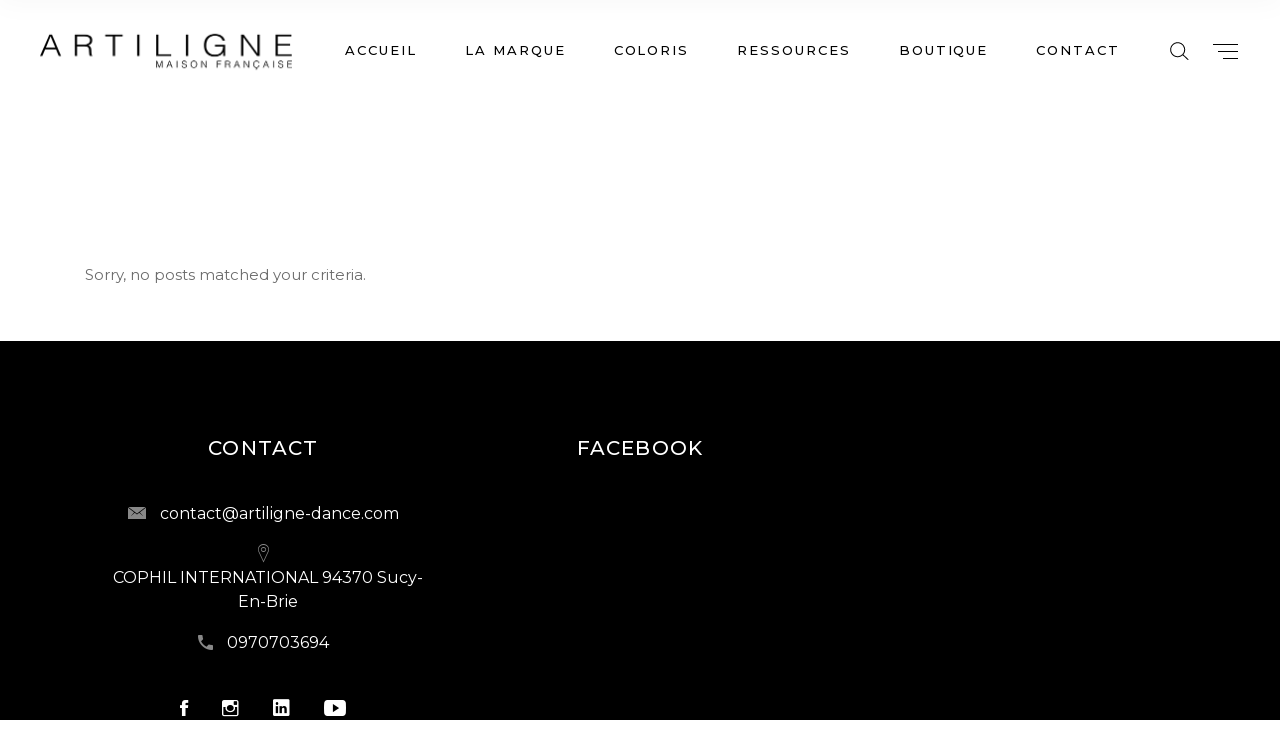

--- FILE ---
content_type: text/html; charset=UTF-8
request_url: https://artiligne-dance.com/portfolio/standard/
body_size: 13076
content:
<!DOCTYPE html>
<html lang="fr-FR">
<head>
	
            <meta property="og:url" content="https://artiligne-dance.com/portfolio/standard/"/>
            <meta property="og:type" content="article"/>
            <meta property="og:title" content="Standard"/>
            <meta property="og:description" content="Sorry, no posts matched your criteria."/>
            <meta property="og:image" content=""/>

		
        <meta charset="UTF-8"/>
        <link rel="profile" href="http://gmpg.org/xfn/11"/>
		
	            <meta name="viewport" content="width=device-width,initial-scale=1,user-scalable=yes">
		<title>Standard &#8211; ARTILIGNE</title>
<meta name='robots' content='max-image-preview:large' />
	<style>img:is([sizes="auto" i], [sizes^="auto," i]) { contain-intrinsic-size: 3000px 1500px }</style>
	<link rel='dns-prefetch' href='//maps.googleapis.com' />
<link rel='dns-prefetch' href='//fonts.googleapis.com' />
<link rel="alternate" type="application/rss+xml" title="ARTILIGNE &raquo; Flux" href="https://artiligne-dance.com/feed/" />
<link rel="alternate" type="application/rss+xml" title="ARTILIGNE &raquo; Flux des commentaires" href="https://artiligne-dance.com/comments/feed/" />
<link rel="alternate" type="text/calendar" title="ARTILIGNE &raquo; Flux iCal" href="https://artiligne-dance.com/events/?ical=1" />
<script type="text/javascript">
/* <![CDATA[ */
window._wpemojiSettings = {"baseUrl":"https:\/\/s.w.org\/images\/core\/emoji\/15.0.3\/72x72\/","ext":".png","svgUrl":"https:\/\/s.w.org\/images\/core\/emoji\/15.0.3\/svg\/","svgExt":".svg","source":{"concatemoji":"https:\/\/artiligne-dance.com\/wp-includes\/js\/wp-emoji-release.min.js?ver=6.7.2"}};
/*! This file is auto-generated */
!function(i,n){var o,s,e;function c(e){try{var t={supportTests:e,timestamp:(new Date).valueOf()};sessionStorage.setItem(o,JSON.stringify(t))}catch(e){}}function p(e,t,n){e.clearRect(0,0,e.canvas.width,e.canvas.height),e.fillText(t,0,0);var t=new Uint32Array(e.getImageData(0,0,e.canvas.width,e.canvas.height).data),r=(e.clearRect(0,0,e.canvas.width,e.canvas.height),e.fillText(n,0,0),new Uint32Array(e.getImageData(0,0,e.canvas.width,e.canvas.height).data));return t.every(function(e,t){return e===r[t]})}function u(e,t,n){switch(t){case"flag":return n(e,"\ud83c\udff3\ufe0f\u200d\u26a7\ufe0f","\ud83c\udff3\ufe0f\u200b\u26a7\ufe0f")?!1:!n(e,"\ud83c\uddfa\ud83c\uddf3","\ud83c\uddfa\u200b\ud83c\uddf3")&&!n(e,"\ud83c\udff4\udb40\udc67\udb40\udc62\udb40\udc65\udb40\udc6e\udb40\udc67\udb40\udc7f","\ud83c\udff4\u200b\udb40\udc67\u200b\udb40\udc62\u200b\udb40\udc65\u200b\udb40\udc6e\u200b\udb40\udc67\u200b\udb40\udc7f");case"emoji":return!n(e,"\ud83d\udc26\u200d\u2b1b","\ud83d\udc26\u200b\u2b1b")}return!1}function f(e,t,n){var r="undefined"!=typeof WorkerGlobalScope&&self instanceof WorkerGlobalScope?new OffscreenCanvas(300,150):i.createElement("canvas"),a=r.getContext("2d",{willReadFrequently:!0}),o=(a.textBaseline="top",a.font="600 32px Arial",{});return e.forEach(function(e){o[e]=t(a,e,n)}),o}function t(e){var t=i.createElement("script");t.src=e,t.defer=!0,i.head.appendChild(t)}"undefined"!=typeof Promise&&(o="wpEmojiSettingsSupports",s=["flag","emoji"],n.supports={everything:!0,everythingExceptFlag:!0},e=new Promise(function(e){i.addEventListener("DOMContentLoaded",e,{once:!0})}),new Promise(function(t){var n=function(){try{var e=JSON.parse(sessionStorage.getItem(o));if("object"==typeof e&&"number"==typeof e.timestamp&&(new Date).valueOf()<e.timestamp+604800&&"object"==typeof e.supportTests)return e.supportTests}catch(e){}return null}();if(!n){if("undefined"!=typeof Worker&&"undefined"!=typeof OffscreenCanvas&&"undefined"!=typeof URL&&URL.createObjectURL&&"undefined"!=typeof Blob)try{var e="postMessage("+f.toString()+"("+[JSON.stringify(s),u.toString(),p.toString()].join(",")+"));",r=new Blob([e],{type:"text/javascript"}),a=new Worker(URL.createObjectURL(r),{name:"wpTestEmojiSupports"});return void(a.onmessage=function(e){c(n=e.data),a.terminate(),t(n)})}catch(e){}c(n=f(s,u,p))}t(n)}).then(function(e){for(var t in e)n.supports[t]=e[t],n.supports.everything=n.supports.everything&&n.supports[t],"flag"!==t&&(n.supports.everythingExceptFlag=n.supports.everythingExceptFlag&&n.supports[t]);n.supports.everythingExceptFlag=n.supports.everythingExceptFlag&&!n.supports.flag,n.DOMReady=!1,n.readyCallback=function(){n.DOMReady=!0}}).then(function(){return e}).then(function(){var e;n.supports.everything||(n.readyCallback(),(e=n.source||{}).concatemoji?t(e.concatemoji):e.wpemoji&&e.twemoji&&(t(e.twemoji),t(e.wpemoji)))}))}((window,document),window._wpemojiSettings);
/* ]]> */
</script>
<link rel='stylesheet' id='js_composer_front-css' href='https://artiligne-dance.com/wp-content/plugins/js_composer/assets/css/js_composer.min.css?ver=6.9.0' type='text/css' media='all' />
<style id='wp-emoji-styles-inline-css' type='text/css'>

	img.wp-smiley, img.emoji {
		display: inline !important;
		border: none !important;
		box-shadow: none !important;
		height: 1em !important;
		width: 1em !important;
		margin: 0 0.07em !important;
		vertical-align: -0.1em !important;
		background: none !important;
		padding: 0 !important;
	}
</style>
<link rel='stylesheet' id='wp-block-library-css' href='https://artiligne-dance.com/wp-includes/css/dist/block-library/style.min.css?ver=6.7.2' type='text/css' media='all' />
<style id='classic-theme-styles-inline-css' type='text/css'>
/*! This file is auto-generated */
.wp-block-button__link{color:#fff;background-color:#32373c;border-radius:9999px;box-shadow:none;text-decoration:none;padding:calc(.667em + 2px) calc(1.333em + 2px);font-size:1.125em}.wp-block-file__button{background:#32373c;color:#fff;text-decoration:none}
</style>
<style id='global-styles-inline-css' type='text/css'>
:root{--wp--preset--aspect-ratio--square: 1;--wp--preset--aspect-ratio--4-3: 4/3;--wp--preset--aspect-ratio--3-4: 3/4;--wp--preset--aspect-ratio--3-2: 3/2;--wp--preset--aspect-ratio--2-3: 2/3;--wp--preset--aspect-ratio--16-9: 16/9;--wp--preset--aspect-ratio--9-16: 9/16;--wp--preset--color--black: #000000;--wp--preset--color--cyan-bluish-gray: #abb8c3;--wp--preset--color--white: #ffffff;--wp--preset--color--pale-pink: #f78da7;--wp--preset--color--vivid-red: #cf2e2e;--wp--preset--color--luminous-vivid-orange: #ff6900;--wp--preset--color--luminous-vivid-amber: #fcb900;--wp--preset--color--light-green-cyan: #7bdcb5;--wp--preset--color--vivid-green-cyan: #00d084;--wp--preset--color--pale-cyan-blue: #8ed1fc;--wp--preset--color--vivid-cyan-blue: #0693e3;--wp--preset--color--vivid-purple: #9b51e0;--wp--preset--gradient--vivid-cyan-blue-to-vivid-purple: linear-gradient(135deg,rgba(6,147,227,1) 0%,rgb(155,81,224) 100%);--wp--preset--gradient--light-green-cyan-to-vivid-green-cyan: linear-gradient(135deg,rgb(122,220,180) 0%,rgb(0,208,130) 100%);--wp--preset--gradient--luminous-vivid-amber-to-luminous-vivid-orange: linear-gradient(135deg,rgba(252,185,0,1) 0%,rgba(255,105,0,1) 100%);--wp--preset--gradient--luminous-vivid-orange-to-vivid-red: linear-gradient(135deg,rgba(255,105,0,1) 0%,rgb(207,46,46) 100%);--wp--preset--gradient--very-light-gray-to-cyan-bluish-gray: linear-gradient(135deg,rgb(238,238,238) 0%,rgb(169,184,195) 100%);--wp--preset--gradient--cool-to-warm-spectrum: linear-gradient(135deg,rgb(74,234,220) 0%,rgb(151,120,209) 20%,rgb(207,42,186) 40%,rgb(238,44,130) 60%,rgb(251,105,98) 80%,rgb(254,248,76) 100%);--wp--preset--gradient--blush-light-purple: linear-gradient(135deg,rgb(255,206,236) 0%,rgb(152,150,240) 100%);--wp--preset--gradient--blush-bordeaux: linear-gradient(135deg,rgb(254,205,165) 0%,rgb(254,45,45) 50%,rgb(107,0,62) 100%);--wp--preset--gradient--luminous-dusk: linear-gradient(135deg,rgb(255,203,112) 0%,rgb(199,81,192) 50%,rgb(65,88,208) 100%);--wp--preset--gradient--pale-ocean: linear-gradient(135deg,rgb(255,245,203) 0%,rgb(182,227,212) 50%,rgb(51,167,181) 100%);--wp--preset--gradient--electric-grass: linear-gradient(135deg,rgb(202,248,128) 0%,rgb(113,206,126) 100%);--wp--preset--gradient--midnight: linear-gradient(135deg,rgb(2,3,129) 0%,rgb(40,116,252) 100%);--wp--preset--font-size--small: 13px;--wp--preset--font-size--medium: 20px;--wp--preset--font-size--large: 36px;--wp--preset--font-size--x-large: 42px;--wp--preset--spacing--20: 0.44rem;--wp--preset--spacing--30: 0.67rem;--wp--preset--spacing--40: 1rem;--wp--preset--spacing--50: 1.5rem;--wp--preset--spacing--60: 2.25rem;--wp--preset--spacing--70: 3.38rem;--wp--preset--spacing--80: 5.06rem;--wp--preset--shadow--natural: 6px 6px 9px rgba(0, 0, 0, 0.2);--wp--preset--shadow--deep: 12px 12px 50px rgba(0, 0, 0, 0.4);--wp--preset--shadow--sharp: 6px 6px 0px rgba(0, 0, 0, 0.2);--wp--preset--shadow--outlined: 6px 6px 0px -3px rgba(255, 255, 255, 1), 6px 6px rgba(0, 0, 0, 1);--wp--preset--shadow--crisp: 6px 6px 0px rgba(0, 0, 0, 1);}:where(.is-layout-flex){gap: 0.5em;}:where(.is-layout-grid){gap: 0.5em;}body .is-layout-flex{display: flex;}.is-layout-flex{flex-wrap: wrap;align-items: center;}.is-layout-flex > :is(*, div){margin: 0;}body .is-layout-grid{display: grid;}.is-layout-grid > :is(*, div){margin: 0;}:where(.wp-block-columns.is-layout-flex){gap: 2em;}:where(.wp-block-columns.is-layout-grid){gap: 2em;}:where(.wp-block-post-template.is-layout-flex){gap: 1.25em;}:where(.wp-block-post-template.is-layout-grid){gap: 1.25em;}.has-black-color{color: var(--wp--preset--color--black) !important;}.has-cyan-bluish-gray-color{color: var(--wp--preset--color--cyan-bluish-gray) !important;}.has-white-color{color: var(--wp--preset--color--white) !important;}.has-pale-pink-color{color: var(--wp--preset--color--pale-pink) !important;}.has-vivid-red-color{color: var(--wp--preset--color--vivid-red) !important;}.has-luminous-vivid-orange-color{color: var(--wp--preset--color--luminous-vivid-orange) !important;}.has-luminous-vivid-amber-color{color: var(--wp--preset--color--luminous-vivid-amber) !important;}.has-light-green-cyan-color{color: var(--wp--preset--color--light-green-cyan) !important;}.has-vivid-green-cyan-color{color: var(--wp--preset--color--vivid-green-cyan) !important;}.has-pale-cyan-blue-color{color: var(--wp--preset--color--pale-cyan-blue) !important;}.has-vivid-cyan-blue-color{color: var(--wp--preset--color--vivid-cyan-blue) !important;}.has-vivid-purple-color{color: var(--wp--preset--color--vivid-purple) !important;}.has-black-background-color{background-color: var(--wp--preset--color--black) !important;}.has-cyan-bluish-gray-background-color{background-color: var(--wp--preset--color--cyan-bluish-gray) !important;}.has-white-background-color{background-color: var(--wp--preset--color--white) !important;}.has-pale-pink-background-color{background-color: var(--wp--preset--color--pale-pink) !important;}.has-vivid-red-background-color{background-color: var(--wp--preset--color--vivid-red) !important;}.has-luminous-vivid-orange-background-color{background-color: var(--wp--preset--color--luminous-vivid-orange) !important;}.has-luminous-vivid-amber-background-color{background-color: var(--wp--preset--color--luminous-vivid-amber) !important;}.has-light-green-cyan-background-color{background-color: var(--wp--preset--color--light-green-cyan) !important;}.has-vivid-green-cyan-background-color{background-color: var(--wp--preset--color--vivid-green-cyan) !important;}.has-pale-cyan-blue-background-color{background-color: var(--wp--preset--color--pale-cyan-blue) !important;}.has-vivid-cyan-blue-background-color{background-color: var(--wp--preset--color--vivid-cyan-blue) !important;}.has-vivid-purple-background-color{background-color: var(--wp--preset--color--vivid-purple) !important;}.has-black-border-color{border-color: var(--wp--preset--color--black) !important;}.has-cyan-bluish-gray-border-color{border-color: var(--wp--preset--color--cyan-bluish-gray) !important;}.has-white-border-color{border-color: var(--wp--preset--color--white) !important;}.has-pale-pink-border-color{border-color: var(--wp--preset--color--pale-pink) !important;}.has-vivid-red-border-color{border-color: var(--wp--preset--color--vivid-red) !important;}.has-luminous-vivid-orange-border-color{border-color: var(--wp--preset--color--luminous-vivid-orange) !important;}.has-luminous-vivid-amber-border-color{border-color: var(--wp--preset--color--luminous-vivid-amber) !important;}.has-light-green-cyan-border-color{border-color: var(--wp--preset--color--light-green-cyan) !important;}.has-vivid-green-cyan-border-color{border-color: var(--wp--preset--color--vivid-green-cyan) !important;}.has-pale-cyan-blue-border-color{border-color: var(--wp--preset--color--pale-cyan-blue) !important;}.has-vivid-cyan-blue-border-color{border-color: var(--wp--preset--color--vivid-cyan-blue) !important;}.has-vivid-purple-border-color{border-color: var(--wp--preset--color--vivid-purple) !important;}.has-vivid-cyan-blue-to-vivid-purple-gradient-background{background: var(--wp--preset--gradient--vivid-cyan-blue-to-vivid-purple) !important;}.has-light-green-cyan-to-vivid-green-cyan-gradient-background{background: var(--wp--preset--gradient--light-green-cyan-to-vivid-green-cyan) !important;}.has-luminous-vivid-amber-to-luminous-vivid-orange-gradient-background{background: var(--wp--preset--gradient--luminous-vivid-amber-to-luminous-vivid-orange) !important;}.has-luminous-vivid-orange-to-vivid-red-gradient-background{background: var(--wp--preset--gradient--luminous-vivid-orange-to-vivid-red) !important;}.has-very-light-gray-to-cyan-bluish-gray-gradient-background{background: var(--wp--preset--gradient--very-light-gray-to-cyan-bluish-gray) !important;}.has-cool-to-warm-spectrum-gradient-background{background: var(--wp--preset--gradient--cool-to-warm-spectrum) !important;}.has-blush-light-purple-gradient-background{background: var(--wp--preset--gradient--blush-light-purple) !important;}.has-blush-bordeaux-gradient-background{background: var(--wp--preset--gradient--blush-bordeaux) !important;}.has-luminous-dusk-gradient-background{background: var(--wp--preset--gradient--luminous-dusk) !important;}.has-pale-ocean-gradient-background{background: var(--wp--preset--gradient--pale-ocean) !important;}.has-electric-grass-gradient-background{background: var(--wp--preset--gradient--electric-grass) !important;}.has-midnight-gradient-background{background: var(--wp--preset--gradient--midnight) !important;}.has-small-font-size{font-size: var(--wp--preset--font-size--small) !important;}.has-medium-font-size{font-size: var(--wp--preset--font-size--medium) !important;}.has-large-font-size{font-size: var(--wp--preset--font-size--large) !important;}.has-x-large-font-size{font-size: var(--wp--preset--font-size--x-large) !important;}
:where(.wp-block-post-template.is-layout-flex){gap: 1.25em;}:where(.wp-block-post-template.is-layout-grid){gap: 1.25em;}
:where(.wp-block-columns.is-layout-flex){gap: 2em;}:where(.wp-block-columns.is-layout-grid){gap: 2em;}
:root :where(.wp-block-pullquote){font-size: 1.5em;line-height: 1.6;}
</style>
<link rel='stylesheet' id='contact-form-7-css' href='https://artiligne-dance.com/wp-content/plugins/contact-form-7/includes/css/styles.css?ver=6.0.3' type='text/css' media='all' />
<link rel='stylesheet' id='rs-plugin-settings-css' href='https://artiligne-dance.com/wp-content/plugins/revslider/public/assets/css/rs6.css?ver=6.1.5' type='text/css' media='all' />
<style id='rs-plugin-settings-inline-css' type='text/css'>
#rs-demo-id {}
</style>
<link rel='stylesheet' id='arabesque-mikado-default-style-css' href='https://artiligne-dance.com/wp-content/themes/arabesque/style.css?ver=6.7.2' type='text/css' media='all' />
<link rel='stylesheet' id='arabesque-mikado-modules-css' href='https://artiligne-dance.com/wp-content/themes/arabesque/assets/css/modules.min.css?ver=6.7.2' type='text/css' media='all' />
<style id='arabesque-mikado-modules-inline-css' type='text/css'>
.page-id-6104.mkdf-boxed .mkdf-wrapper { background-attachment: fixed;}.page-id-6104 .mkdf-content .mkdf-content-inner > .mkdf-container > .mkdf-container-inner, .page-id-6104 .mkdf-content .mkdf-content-inner > .mkdf-full-width > .mkdf-full-width-inner { padding: 0px 0px 0px 0px;}@media only screen and (max-width: 1024px) {.page-id-6104 .mkdf-content .mkdf-content-inner > .mkdf-container > .mkdf-container-inner, .page-id-6104 .mkdf-content .mkdf-content-inner > .mkdf-full-width > .mkdf-full-width-inner { padding: 0px 0px 0px 0px;}}.page-id-6104 .mkdf-content .mkdf-content-inner > .mkdf-container > .mkdf-container-inner, .page-id-6104 .mkdf-content .mkdf-content-inner > .mkdf-full-width > .mkdf-full-width-inner { padding: 0px 0px 0px 0px;}@media only screen and (max-width: 1024px) {.page-id-6104 .mkdf-content .mkdf-content-inner > .mkdf-container > .mkdf-container-inner, .page-id-6104 .mkdf-content .mkdf-content-inner > .mkdf-full-width > .mkdf-full-width-inner { padding: 0px 0px 0px 0px;}}
</style>
<link rel='stylesheet' id='arabesque-mikado-dripicons-css' href='https://artiligne-dance.com/wp-content/themes/arabesque/framework/lib/icons-pack/dripicons/dripicons.css?ver=6.7.2' type='text/css' media='all' />
<link rel='stylesheet' id='arabesque-mikado-font_elegant-css' href='https://artiligne-dance.com/wp-content/themes/arabesque/framework/lib/icons-pack/elegant-icons/style.min.css?ver=6.7.2' type='text/css' media='all' />
<link rel='stylesheet' id='arabesque-mikado-font_awesome-css' href='https://artiligne-dance.com/wp-content/themes/arabesque/framework/lib/icons-pack/font-awesome/css/fontawesome-all.min.css?ver=6.7.2' type='text/css' media='all' />
<link rel='stylesheet' id='arabesque-mikado-ion_icons-css' href='https://artiligne-dance.com/wp-content/themes/arabesque/framework/lib/icons-pack/ion-icons/css/ionicons.min.css?ver=6.7.2' type='text/css' media='all' />
<link rel='stylesheet' id='arabesque-mikado-linea_icons-css' href='https://artiligne-dance.com/wp-content/themes/arabesque/framework/lib/icons-pack/linea-icons/style.css?ver=6.7.2' type='text/css' media='all' />
<link rel='stylesheet' id='arabesque-mikado-linear_icons-css' href='https://artiligne-dance.com/wp-content/themes/arabesque/framework/lib/icons-pack/linear-icons/style.css?ver=6.7.2' type='text/css' media='all' />
<link rel='stylesheet' id='arabesque-mikado-simple_line_icons-css' href='https://artiligne-dance.com/wp-content/themes/arabesque/framework/lib/icons-pack/simple-line-icons/simple-line-icons.css?ver=6.7.2' type='text/css' media='all' />
<link rel='stylesheet' id='mediaelement-css' href='https://artiligne-dance.com/wp-includes/js/mediaelement/mediaelementplayer-legacy.min.css?ver=4.2.17' type='text/css' media='all' />
<link rel='stylesheet' id='wp-mediaelement-css' href='https://artiligne-dance.com/wp-includes/js/mediaelement/wp-mediaelement.min.css?ver=6.7.2' type='text/css' media='all' />
<link rel='stylesheet' id='arabesque-mikado-style-dynamic-css' href='https://artiligne-dance.com/wp-content/themes/arabesque/assets/css/style_dynamic.css?ver=1662993254' type='text/css' media='all' />
<link rel='stylesheet' id='arabesque-mikado-modules-responsive-css' href='https://artiligne-dance.com/wp-content/themes/arabesque/assets/css/modules-responsive.min.css?ver=6.7.2' type='text/css' media='all' />
<link rel='stylesheet' id='arabesque-mikado-style-dynamic-responsive-css' href='https://artiligne-dance.com/wp-content/themes/arabesque/assets/css/style_dynamic_responsive.css?ver=1662993254' type='text/css' media='all' />
<link rel='stylesheet' id='arabesque-mikado-google-fonts-css' href='https://fonts.googleapis.com/css?family=Montserrat%3A200%2C300%2C400%2C500&#038;subset=latin-ext&#038;ver=1.0.0' type='text/css' media='all' />
<link rel='stylesheet' id='arabesque-core-dashboard-style-css' href='https://artiligne-dance.com/wp-content/plugins/arabesque-core/core-dashboard/assets/css/core-dashboard.min.css?ver=6.7.2' type='text/css' media='all' />
<script type="text/javascript" src="https://artiligne-dance.com/wp-includes/js/jquery/jquery.min.js?ver=3.7.1" id="jquery-core-js"></script>
<script type="text/javascript" src="https://artiligne-dance.com/wp-includes/js/jquery/jquery-migrate.min.js?ver=3.4.1" id="jquery-migrate-js"></script>
<script type="text/javascript" src="https://artiligne-dance.com/wp-content/plugins/revslider/public/assets/js/revolution.tools.min.js?ver=6.0" id="tp-tools-js"></script>
<script type="text/javascript" src="https://artiligne-dance.com/wp-content/plugins/revslider/public/assets/js/rs6.min.js?ver=6.1.5" id="revmin-js"></script>
<link rel="https://api.w.org/" href="https://artiligne-dance.com/wp-json/" /><link rel="alternate" title="JSON" type="application/json" href="https://artiligne-dance.com/wp-json/wp/v2/pages/6104" /><link rel="EditURI" type="application/rsd+xml" title="RSD" href="https://artiligne-dance.com/xmlrpc.php?rsd" />
<meta name="generator" content="WordPress 6.7.2" />
<link rel="canonical" href="https://artiligne-dance.com/portfolio/standard/" />
<link rel='shortlink' href='https://artiligne-dance.com/?p=6104' />
<link rel="alternate" title="oEmbed (JSON)" type="application/json+oembed" href="https://artiligne-dance.com/wp-json/oembed/1.0/embed?url=https%3A%2F%2Fartiligne-dance.com%2Fportfolio%2Fstandard%2F" />
<link rel="alternate" title="oEmbed (XML)" type="text/xml+oembed" href="https://artiligne-dance.com/wp-json/oembed/1.0/embed?url=https%3A%2F%2Fartiligne-dance.com%2Fportfolio%2Fstandard%2F&#038;format=xml" />
<meta name="tec-api-version" content="v1"><meta name="tec-api-origin" content="https://artiligne-dance.com"><link rel="alternate" href="https://artiligne-dance.com/wp-json/tribe/events/v1/" /><meta name="generator" content="Powered by WPBakery Page Builder - drag and drop page builder for WordPress."/>
<meta name="generator" content="Powered by Slider Revolution 6.1.5 - responsive, Mobile-Friendly Slider Plugin for WordPress with comfortable drag and drop interface." />
<link rel="icon" href="https://artiligne-dance.com/wp-content/uploads/2021/05/favicon-150x150.jpg" sizes="32x32" />
<link rel="icon" href="https://artiligne-dance.com/wp-content/uploads/2021/05/favicon.jpg" sizes="192x192" />
<link rel="apple-touch-icon" href="https://artiligne-dance.com/wp-content/uploads/2021/05/favicon.jpg" />
<meta name="msapplication-TileImage" content="https://artiligne-dance.com/wp-content/uploads/2021/05/favicon.jpg" />
<script type="text/javascript">function setREVStartSize(t){try{var h,e=document.getElementById(t.c).parentNode.offsetWidth;if(e=0===e||isNaN(e)?window.innerWidth:e,t.tabw=void 0===t.tabw?0:parseInt(t.tabw),t.thumbw=void 0===t.thumbw?0:parseInt(t.thumbw),t.tabh=void 0===t.tabh?0:parseInt(t.tabh),t.thumbh=void 0===t.thumbh?0:parseInt(t.thumbh),t.tabhide=void 0===t.tabhide?0:parseInt(t.tabhide),t.thumbhide=void 0===t.thumbhide?0:parseInt(t.thumbhide),t.mh=void 0===t.mh||""==t.mh||"auto"===t.mh?0:parseInt(t.mh,0),"fullscreen"===t.layout||"fullscreen"===t.l)h=Math.max(t.mh,window.innerHeight);else{for(var i in t.gw=Array.isArray(t.gw)?t.gw:[t.gw],t.rl)void 0!==t.gw[i]&&0!==t.gw[i]||(t.gw[i]=t.gw[i-1]);for(var i in t.gh=void 0===t.el||""===t.el||Array.isArray(t.el)&&0==t.el.length?t.gh:t.el,t.gh=Array.isArray(t.gh)?t.gh:[t.gh],t.rl)void 0!==t.gh[i]&&0!==t.gh[i]||(t.gh[i]=t.gh[i-1]);var r,a=new Array(t.rl.length),n=0;for(var i in t.tabw=t.tabhide>=e?0:t.tabw,t.thumbw=t.thumbhide>=e?0:t.thumbw,t.tabh=t.tabhide>=e?0:t.tabh,t.thumbh=t.thumbhide>=e?0:t.thumbh,t.rl)a[i]=t.rl[i]<window.innerWidth?0:t.rl[i];for(var i in r=a[0],a)r>a[i]&&0<a[i]&&(r=a[i],n=i);var d=e>t.gw[n]+t.tabw+t.thumbw?1:(e-(t.tabw+t.thumbw))/t.gw[n];h=t.gh[n]*d+(t.tabh+t.thumbh)}void 0===window.rs_init_css&&(window.rs_init_css=document.head.appendChild(document.createElement("style"))),document.getElementById(t.c).height=h,window.rs_init_css.innerHTML+="#"+t.c+"_wrapper { height: "+h+"px }"}catch(t){console.log("Failure at Presize of Slider:"+t)}};</script>
<style type="text/css" data-type="vc_shortcodes-custom-css">.vc_custom_1545991590573{padding-top: 140px !important;padding-bottom: 77px !important;}</style><noscript><style> .wpb_animate_when_almost_visible { opacity: 1; }</style></noscript></head>
<body class="page-template page-template-full-width page-template-full-width-php page page-id-6104 page-child parent-pageid-5272 arabesque-core-1.2 tribe-no-js page-template-arabesque arabesque-ver-1.2 mkdf-grid-1300 mkdf-empty-google-api mkdf-content-background-full-image mkdf-sticky-header-on-scroll-down-up mkdf-dropdown-animate-height mkdf-header-standard mkdf-menu-area-shadow-disable mkdf-menu-area-in-grid-shadow-disable mkdf-menu-area-border-disable mkdf-menu-area-in-grid-border-disable mkdf-logo-area-border-disable mkdf-side-menu-slide-from-right mkdf-default-mobile-header mkdf-sticky-up-mobile-header mkdf-search-covers-header wpb-js-composer js-comp-ver-6.9.0 vc_responsive" itemscope itemtype="http://schema.org/WebPage">
	<section class="mkdf-side-menu">
	<div class="mkdf-close-side-menu-holder">
        <a class="mkdf-close-side-menu mkdf-close-side-menu-svg-path" href="#">
			<svg version="1.1" xmlns="http://www.w3.org/2000/svg" xmlns:xlink="http://www.w3.org/1999/xlink" x="0px" y="0px"
	 width="24px" height="22px" viewBox="0 0 24 22" enable-background="new 0 0 24 22" xml:space="preserve">
<polygon fill="#030303" points="20.871,3.3 20.164,2.593 12,10.758 3.836,2.594 3.129,3.301 11.293,11.465 3.129,19.629 
	3.836,20.336 12,12.172 20.164,20.336 20.871,19.629 12.707,11.465 "/>
</svg>        </a>
	</div>
	</section>
    <div class="mkdf-wrapper">
        <div class="mkdf-wrapper-inner">
            
<header class="mkdf-page-header">
		
				
	<div class="mkdf-menu-area mkdf-menu-right">
				
						
			<div class="mkdf-vertical-align-containers">
				<div class="mkdf-position-left"><!--
				 --><div class="mkdf-position-left-inner">
						

<div class="mkdf-logo-wrapper">
    <a itemprop="url" href="https://artiligne-dance.com/" style="height: 59px;">
        <img itemprop="image" class="mkdf-normal-logo" src="http://artiligne-dance.com/wp-content/uploads/2021/04/logo-artiligne2.png" width="508" height="119"  alt="logo"/>
        <img itemprop="image" class="mkdf-dark-logo" src="http://artiligne-dance.com/wp-content/uploads/2021/04/logo-artiligne2.png" width="508" height="119"  alt="dark logo"/>        <img itemprop="image" class="mkdf-light-logo" src="http://artiligne-dance.com/wp-content/uploads/2021/04/logo-artiligne2.png" width="508" height="119"  alt="light logo"/>    </a>
</div>

											</div>
				</div>
								<div class="mkdf-position-right"><!--
				 --><div class="mkdf-position-right-inner">
													
<nav class="mkdf-main-menu mkdf-drop-down mkdf-default-nav">
    <ul id="menu-main-home" class="clearfix"><li id="nav-menu-item-8186" class="menu-item menu-item-type-post_type menu-item-object-page menu-item-home  narrow"><a title="						" href="https://artiligne-dance.com/" class=""><span class="item_outer"><span class="item_text">Accueil</span></span></a></li>
<li id="nav-menu-item-8588" class="menu-item menu-item-type-post_type menu-item-object-page  narrow"><a href="https://artiligne-dance.com/notre-histoire/" class=""><span class="item_outer"><span class="item_text">la marque</span></span></a></li>
<li id="nav-menu-item-8623" class="menu-item menu-item-type-post_type menu-item-object-page  narrow"><a href="https://artiligne-dance.com/portfolio/galerie/coloris/" class=""><span class="item_outer"><span class="item_text">Coloris</span></span></a></li>
<li id="nav-menu-item-9029" class="menu-item menu-item-type-post_type menu-item-object-page  narrow"><a href="https://artiligne-dance.com/ressources/" class=""><span class="item_outer"><span class="item_text">Ressources</span></span></a></li>
<li id="nav-menu-item-8155" class="menu-item menu-item-type-custom menu-item-object-custom  narrow"><a title="						" target="_blank" href="https://artiligne-dance.pro/" class=""><span class="item_outer"><span class="item_text">Boutique</span></span></a></li>
<li id="nav-menu-item-8188" class="menu-item menu-item-type-post_type menu-item-object-page  narrow"><a title="						" href="https://artiligne-dance.com/contact/" class=""><span class="item_outer"><span class="item_text">Contact</span></span></a></li>
</ul></nav>

															
			<a  style="margin: 0 17px 0 20px;" class="mkdf-search-opener mkdf-icon-has-hover mkdf-search-opener-svg-path" href="javascript:void(0)">
            <span class="mkdf-search-opener-wrapper">
	            <svg version="1.1" xmlns="http://www.w3.org/2000/svg" xmlns:xlink="http://www.w3.org/1999/xlink" x="0px" y="0px"
	 width="22px" height="22px" viewBox="0 0 22 22" enable-background="new 0 0 22 22" xml:space="preserve">
<path d="M15.389,14.544c1.105-1.307,1.777-2.994,1.777-4.836c0-4.136-3.365-7.5-7.5-7.5c-4.136,0-7.5,3.364-7.5,7.5
	c0,4.137,3.365,7.5,7.5,7.5c1.934,0,3.693-0.742,5.025-1.947l5.305,4.926l0.682-0.732L15.389,14.544z M9.667,16.208
	c-3.584,0-6.5-2.917-6.5-6.5c0-3.584,2.916-6.5,6.5-6.5c3.584,0,6.5,2.916,6.5,6.5C16.167,13.292,13.25,16.208,9.667,16.208z"/>
</svg>	                        </span>
			</a>
					
			<a class="mkdf-side-menu-button-opener mkdf-icon-has-hover mkdf-side-menu-button-opener-svg-path"  href="javascript:void(0)" >
								<span class="mkdf-side-menu-icon">
				<svg version="1.1" xmlns="http://www.w3.org/2000/svg" xmlns:xlink="http://www.w3.org/1999/xlink" x="0px" y="0px"
	 width="29px" height="19px" viewBox="0 0 29 19" enable-background="new 0 0 29 19" xml:space="preserve">
<rect x="2" y="2" width="25" height="1"/>
<rect x="7" y="9" width="20" height="1"/>
<rect x="12" y="16" width="15" height="1"/>
</svg>            </span>
			</a>
							</div>
				</div>
			</div>
			
			</div>
			
		
	
<div class="mkdf-sticky-header">
        <div class="mkdf-sticky-holder mkdf-menu-right">
                    <div class="mkdf-vertical-align-containers">
                <div class="mkdf-position-left"><!--
                 --><div class="mkdf-position-left-inner">
                        

<div class="mkdf-logo-wrapper">
    <a itemprop="url" href="https://artiligne-dance.com/" style="height: 59px;">
        <img itemprop="image" class="mkdf-normal-logo" src="http://artiligne-dance.com/wp-content/uploads/2021/04/logo-artiligne2.png" width="508" height="119"  alt="logo"/>
        <img itemprop="image" class="mkdf-dark-logo" src="http://artiligne-dance.com/wp-content/uploads/2021/04/logo-artiligne2.png" width="508" height="119"  alt="dark logo"/>        <img itemprop="image" class="mkdf-light-logo" src="http://artiligne-dance.com/wp-content/uploads/2021/04/logo-artiligne2.png" width="508" height="119"  alt="light logo"/>    </a>
</div>

                                            </div>
                </div>
                                <div class="mkdf-position-right"><!--
                 --><div class="mkdf-position-right-inner">
                                                    
<nav class="mkdf-main-menu mkdf-drop-down mkdf-sticky-nav">
    <ul id="menu-main-home-1" class="clearfix"><li id="sticky-nav-menu-item-8186" class="menu-item menu-item-type-post_type menu-item-object-page menu-item-home  narrow"><a title="						" href="https://artiligne-dance.com/" class=""><span class="item_outer"><span class="item_text">Accueil</span><span class="plus"></span></span></a></li>
<li id="sticky-nav-menu-item-8588" class="menu-item menu-item-type-post_type menu-item-object-page  narrow"><a href="https://artiligne-dance.com/notre-histoire/" class=""><span class="item_outer"><span class="item_text">la marque</span><span class="plus"></span></span></a></li>
<li id="sticky-nav-menu-item-8623" class="menu-item menu-item-type-post_type menu-item-object-page  narrow"><a href="https://artiligne-dance.com/portfolio/galerie/coloris/" class=""><span class="item_outer"><span class="item_text">Coloris</span><span class="plus"></span></span></a></li>
<li id="sticky-nav-menu-item-9029" class="menu-item menu-item-type-post_type menu-item-object-page  narrow"><a href="https://artiligne-dance.com/ressources/" class=""><span class="item_outer"><span class="item_text">Ressources</span><span class="plus"></span></span></a></li>
<li id="sticky-nav-menu-item-8155" class="menu-item menu-item-type-custom menu-item-object-custom  narrow"><a title="						" target="_blank" href="https://artiligne-dance.pro/" class=""><span class="item_outer"><span class="item_text">Boutique</span><span class="plus"></span></span></a></li>
<li id="sticky-nav-menu-item-8188" class="menu-item menu-item-type-post_type menu-item-object-page  narrow"><a title="						" href="https://artiligne-dance.com/contact/" class=""><span class="item_outer"><span class="item_text">Contact</span><span class="plus"></span></span></a></li>
</ul></nav>

                                                			
			<a  style="margin: 0 27px 0 23px;" class="mkdf-search-opener mkdf-icon-has-hover mkdf-search-opener-svg-path" href="javascript:void(0)">
            <span class="mkdf-search-opener-wrapper">
	            <svg version="1.1" xmlns="http://www.w3.org/2000/svg" xmlns:xlink="http://www.w3.org/1999/xlink" x="0px" y="0px"
	 width="22px" height="22px" viewBox="0 0 22 22" enable-background="new 0 0 22 22" xml:space="preserve">
<path d="M15.389,14.544c1.105-1.307,1.777-2.994,1.777-4.836c0-4.136-3.365-7.5-7.5-7.5c-4.136,0-7.5,3.364-7.5,7.5
	c0,4.137,3.365,7.5,7.5,7.5c1.934,0,3.693-0.742,5.025-1.947l5.305,4.926l0.682-0.732L15.389,14.544z M9.667,16.208
	c-3.584,0-6.5-2.917-6.5-6.5c0-3.584,2.916-6.5,6.5-6.5c3.584,0,6.5,2.916,6.5,6.5C16.167,13.292,13.25,16.208,9.667,16.208z"/>
</svg>	                        </span>
			</a>
					
			<a class="mkdf-side-menu-button-opener mkdf-icon-has-hover mkdf-side-menu-button-opener-svg-path"  href="javascript:void(0)" >
								<span class="mkdf-side-menu-icon">
				<svg version="1.1" xmlns="http://www.w3.org/2000/svg" xmlns:xlink="http://www.w3.org/1999/xlink" x="0px" y="0px"
	 width="29px" height="19px" viewBox="0 0 29 19" enable-background="new 0 0 29 19" xml:space="preserve">
<rect x="2" y="2" width="25" height="1"/>
<rect x="7" y="9" width="20" height="1"/>
<rect x="12" y="16" width="15" height="1"/>
</svg>            </span>
			</a>
		                    </div>
                </div>
            </div>
                </div>
	</div>

	
	<form action="https://artiligne-dance.com/" class="mkdf-search-cover" method="get">
				<div class="mkdf-form-holder-outer">
				<div class="mkdf-form-holder">
					<div class="mkdf-form-holder-inner">
						<input type="text" placeholder="Type here your search..." name="s" class="mkdf_search_field" autocomplete="off" />
						<a class="mkdf-search-close mkdf-search-close-svg-path" href="#">
							<svg version="1.1" xmlns="http://www.w3.org/2000/svg" xmlns:xlink="http://www.w3.org/1999/xlink" x="0px" y="0px"
	 width="18px" height="18px" viewBox="0 0 12 12" enable-background="new 0 0 12 12" xml:space="preserve">
<polygon fill="#040404" points="11.111,1.596 10.404,0.889 6,5.294 1.596,0.89 0.889,1.597 5.293,6.001 0.889,10.405 1.596,11.112 
	6,6.708 10.404,11.112 11.111,10.405 6.707,6.001 "/>
</svg>						</a>
					</div>
				</div>
			</div>
	</form></header>


<header class="mkdf-mobile-header">
		
	<div class="mkdf-mobile-header-inner">
		<div class="mkdf-mobile-header-holder">
			<div class="mkdf-grid">
				<div class="mkdf-vertical-align-containers">
					<div class="mkdf-vertical-align-containers">
                        <div class="mkdf-position-left"><!--
						 --><div class="mkdf-position-right-inner">
                                                            </div>
                        </div>
						<div class="mkdf-position-center"><!--
						 --><div class="mkdf-position-center-inner">
								

<div class="mkdf-mobile-logo-wrapper">
    <a itemprop="url" href="https://artiligne-dance.com/" style="height: 59px">
        <img itemprop="image" src="http://artiligne-dance.com/wp-content/uploads/2021/04/logo-artiligne2.png" width="508" height="119"  alt="Mobile Logo"/>
    </a>
</div>

							</div>
						</div>
                                                    <div class="mkdf-mobile-menu-opener mkdf-mobile-menu-opener-svg-path">
                                <a href="javascript:void(0)">
									<span class="mkdf-mobile-menu-icon">
                                        <svg version="1.1" xmlns="http://www.w3.org/2000/svg" xmlns:xlink="http://www.w3.org/1999/xlink" x="0px" y="0px" width="29px" height="19px" viewBox="0 0 29 19" enable-background="new 0 0 29 19" xml:space="preserve">
<rect x="2" y="2" width="25" height="1"></rect>
<rect x="7" y="9" width="20" height="1"></rect>
<rect x="12" y="16" width="15" height="1"></rect>
</svg>									</span>
                                                                    </a>
                            </div>
                        					</div>
				</div>
			</div>
		</div>
		
    <nav class="mkdf-mobile-nav" role="navigation" aria-label="Mobile Menu">
        <div class="mkdf-grid">
			<ul id="menu-main-home-2" class=""><li id="mobile-menu-item-8186" class="menu-item menu-item-type-post_type menu-item-object-page menu-item-home "><a title="						" href="https://artiligne-dance.com/" class=""><span>Accueil</span></a></li>
<li id="mobile-menu-item-8588" class="menu-item menu-item-type-post_type menu-item-object-page "><a href="https://artiligne-dance.com/notre-histoire/" class=""><span>la marque</span></a></li>
<li id="mobile-menu-item-8623" class="menu-item menu-item-type-post_type menu-item-object-page "><a href="https://artiligne-dance.com/portfolio/galerie/coloris/" class=""><span>Coloris</span></a></li>
<li id="mobile-menu-item-9029" class="menu-item menu-item-type-post_type menu-item-object-page "><a href="https://artiligne-dance.com/ressources/" class=""><span>Ressources</span></a></li>
<li id="mobile-menu-item-8155" class="menu-item menu-item-type-custom menu-item-object-custom "><a title="						" target="_blank" href="https://artiligne-dance.pro/" class=""><span>Boutique</span></a></li>
<li id="mobile-menu-item-8188" class="menu-item menu-item-type-post_type menu-item-object-page "><a title="						" href="https://artiligne-dance.com/contact/" class=""><span>Contact</span></a></li>
</ul>        </div>
    </nav>

	</div>
	
	<form action="https://artiligne-dance.com/" class="mkdf-search-cover" method="get">
				<div class="mkdf-form-holder-outer">
				<div class="mkdf-form-holder">
					<div class="mkdf-form-holder-inner">
						<input type="text" placeholder="Type here your search..." name="s" class="mkdf_search_field" autocomplete="off" />
						<a class="mkdf-search-close mkdf-search-close-svg-path" href="#">
							<svg version="1.1" xmlns="http://www.w3.org/2000/svg" xmlns:xlink="http://www.w3.org/1999/xlink" x="0px" y="0px"
	 width="18px" height="18px" viewBox="0 0 12 12" enable-background="new 0 0 12 12" xml:space="preserve">
<polygon fill="#040404" points="11.111,1.596 10.404,0.889 6,5.294 1.596,0.89 0.889,1.597 5.293,6.001 0.889,10.405 1.596,11.112 
	6,6.708 10.404,11.112 11.111,10.405 6.707,6.001 "/>
</svg>						</a>
					</div>
				</div>
			</div>
	</form></header>

            <a id='mkdf-back-to-top' href='#'>
                <span class="mkdf-icon-stack">
                    <svg version="1.1" xmlns="http://www.w3.org/2000/svg" xmlns:xlink="http://www.w3.org/1999/xlink" x="0px" y="0px"
                            width="42px" height="36px" viewBox="0 0 42 36" enable-background="new 0 0 42 36" xml:space="preserve">
                    <g>
                        <polygon fill="currentColor" points="38.633,22.514 20.844,3.439 3.051,22.135 3.775,22.824 20.836,4.896 37.902,23.195 	"/>
                    </g>
                    <g>
                        <polygon fill="currentColor" points="38.633,30.863 20.844,11.789 3.051,30.484 3.775,31.174 20.836,13.246 37.902,31.545 	"/>
                    </g>
                    </svg>
                </span>
            </a>
			        
            <div class="mkdf-content" >
                <div class="mkdf-content-inner">
<div class="mkdf-full-width">
    	<div class="mkdf-full-width-inner">
        					<div class="mkdf-grid-row">
				<div class="mkdf-page-content-holder mkdf-grid-col-12">
					<div class="mkdf-row-grid-section-wrapper "  ><div class="mkdf-row-grid-section"><div class="vc_row wpb_row vc_row-fluid vc_custom_1545991590573" ><div class="wpb_column vc_column_container vc_col-sm-12"><div class="vc_column-inner"><div class="wpb_wrapper"><div class="mkdf-portfolio-list-holder mkdf-pl-masonry mkdf-tiny-space mkdf-pl-three-columns mkdf-pl-standard-shader mkdf-pl-default-skin mkdf-masonry-images-fixed   mkdf-pl-pag-no-pagination     "  data-type=masonry data-number-of-columns=3 data-space-between-items=tiny data-number-of-items=9 data-image-proportions=full data-enable-fixed-proportions=yes data-enable-image-shadow=no data-category=rhythm data-orderby=date data-order=ASC data-item-style=standard-shader data-item-skin=default data-content-top-margin=20px data-content-bottom-margin=50px data-enable-title=yes data-title-tag=h5 data-enable-category=yes data-enable-count-images=yes data-enable-excerpt=no data-excerpt-length=20 data-pagination-type=no-pagination data-filter=no data-filter-order-by=name data-enable-article-animation=no data-portfolio-slider-on=no data-enable-loop=yes data-enable-autoplay=yes data-slider-speed=5000 data-slider-speed-animation=600 data-enable-navigation=yes data-enable-pagination=yes data-max-num-pages=0 data-next-page=2>
		<div class="mkdf-pl-inner mkdf-outer-space clearfix">
		<div class="mkdf-pl-grid-sizer"></div>
		<div class="mkdf-pl-grid-gutter"></div>
		<p class="mkdf-pl-not-found">Sorry, no posts matched your criteria.</p>	</div>
	
	</div></div></div></div></div></div></div>
					</div>
							</div>
		        	</div>

    </div>

</div> <!-- close div.content_inner -->
	</div>  <!-- close div.content -->
					<footer class="mkdf-page-footer ">
				<div class="mkdf-footer-top-holder">
    <div class="mkdf-footer-top-inner mkdf-grid">
        <div class="mkdf-grid-row mkdf-footer-top-alignment-center">
			                <div class="mkdf-column-content mkdf-grid-col-4">
					<div id="text-2" class="widget mkdf-footer-column-1 widget_text"><div class="mkdf-widget-title-holder"><h4 class="mkdf-widget-title">Contact</h4></div>			<div class="textwidget"><div style="margin-top: -3px;"></div>
</div>
		</div><div class="widget mkdf-separator-widget"><div class="mkdf-separator-holder clearfix  mkdf-separator-center mkdf-separator-normal " style="margin-bottom: 12px">
	    <div data-width="1px" class="mkdf-separator" style="border-color: #000000;border-style: solid;width: 1px;border-bottom-width: 1px"></div>
	</div>
</div>		
		<a class="mkdf-icon-widget-holder mkdf-icon-has-hover" data-hover-color="#ffffff" href="http://mai" target="_self" style="color: #888888;font-size: 16px;margin: 0px 0px 15px">
			<span class="mkdf-icon-element ion-ios-email" style="font-size: 24px"></span>			<span class="mkdf-icon-text ">contact@artiligne-dance.com</span>		</a>
				
		<a class="mkdf-icon-widget-holder mkdf-icon-has-hover" data-hover-color="#ffffff" href="http://www.artiligne.com" target="_blank" style="color: #888888;font-size: 16px;margin: 0px 0px 15px">
			<span class="mkdf-icon-element ion-ios-location-outline" style="font-size: 21px"></span>			<span class="mkdf-icon-text ">COPHIL INTERNATIONAL 94370 Sucy-En-Brie</span>		</a>
				
		<a class="mkdf-icon-widget-holder mkdf-icon-has-hover" data-hover-color="#ffffff" href="tel:0970703694" target="_blank" style="color: #888888;font-size: 16px">
			<span class="mkdf-icon-element ion-android-call" style="font-size: 20px"></span>			<span class="mkdf-icon-text ">0970703694</span>		</a>
		<div class="widget mkdf-separator-widget"><div class="mkdf-separator-holder clearfix  mkdf-separator-center mkdf-separator-normal " style="margin-bottom: 30px">
	    <div data-width="1px" class="mkdf-separator" style="border-color: #000000;border-style: solid;width: 1px;border-bottom-width: 1px"></div>
	</div>
</div>		
		<a class="mkdf-social-icon-widget-holder mkdf-icon-has-hover" data-hover-color="#888888" style="color: #ffffff;;font-size: 22px;margin: 0px 30px 0px 0px;" href="https://fr-fr.facebook.com/pages/category/Local-Business/Artiligne-315318221935228/" target="_blank">
			<span class="mkdf-social-icon-widget   ion-social-facebook   "></span>		</a>
				
		<a class="mkdf-social-icon-widget-holder mkdf-icon-has-hover" data-hover-color="#888888" style="color: #ffffff;;font-size: 22px;margin: 0px 30px 0px 0px;" href="https://www.instagram.com/artiligne/?hl=fr" target="_blank">
			<span class="mkdf-social-icon-widget   ion-social-instagram-outline   "></span>		</a>
				
		<a class="mkdf-social-icon-widget-holder mkdf-icon-has-hover" data-hover-color="#888888" style="color: #ffffff;;font-size: 22px;margin: 0px 30px 0px 0px;" href="https://fr.linkedin.com/in/cline-dziubakewicz-67436871" target="_blank">
			<span class="mkdf-social-icon-widget   ion-social-linkedin   "></span>		</a>
				
		<a class="mkdf-social-icon-widget-holder mkdf-icon-has-hover" data-hover-color="#888888" style="color: #ffffff;;font-size: 22px;margin: 0px 0px;" href="https://www.youtube.com/channel/UCGaEAjdI7zvHoWgEwoEGlNg" target="_blank">
			<span class="mkdf-social-icon-widget   ion-social-youtube   "></span>		</a>
		                </div>
			                <div class="mkdf-column-content mkdf-grid-col-4">
					<div id="text-24" class="widget mkdf-footer-column-2 widget_text"><div class="mkdf-widget-title-holder"><h4 class="mkdf-widget-title">Facebook</h4></div>			<div class="textwidget"></div>
		</div><div class="widget mkdf-separator-widget"><div class="mkdf-separator-holder clearfix  mkdf-separator-center mkdf-separator-normal " style="margin-bottom: 18px">
	    <div data-width="1px" class="mkdf-separator" style="border-color: #000000;border-style: solid;width: 1px;border-bottom-width: 1px"></div>
	</div>
</div><div id="custom_html-3" class="widget_text widget mkdf-footer-column-2 widget_custom_html"><div class="textwidget custom-html-widget"><div id="fb-root"></div>
<script async defer crossorigin="anonymous" src="https://connect.facebook.net/fr_FR/sdk.js#xfbml=1&version=v10.0" nonce="fP7BKRwZ"></script>
<div class="fb-page" data-href="https://www.facebook.com/Artiligne-315318221935228" data-tabs="timeline" data-width="" data-height="90" data-small-header="false" data-adapt-container-width="true" data-hide-cover="false" data-show-facepile="true"><blockquote cite="https://www.facebook.com/Artiligne-315318221935228" class="fb-xfbml-parse-ignore"><a href="https://www.facebook.com/Artiligne-315318221935228">Artiligne</a></blockquote></div></div></div>                </div>
			                <div class="mkdf-column-content mkdf-grid-col-4">
					                </div>
			        </div>
    </div>
</div><div class="mkdf-footer-bottom-holder">
    <div class="mkdf-footer-bottom-inner mkdf-grid">
        <div class="mkdf-grid-row ">
			                <div class="mkdf-grid-col-12">
					<div id="text-5" class="widget mkdf-footer-bottom-column-1 widget_text">			<div class="textwidget"><p>All rights reserved © Agence T com Toujours &#8211; Mentions légales</p>
</div>
		</div>                </div>
			        </div>
    </div>
</div>			</footer>
			</div> <!-- close div.mkdf-wrapper-inner  -->
</div> <!-- close div.mkdf-wrapper -->
		<script>
		( function ( body ) {
			'use strict';
			body.className = body.className.replace( /\btribe-no-js\b/, 'tribe-js' );
		} )( document.body );
		</script>
		<script> /* <![CDATA[ */var tribe_l10n_datatables = {"aria":{"sort_ascending":": activate to sort column ascending","sort_descending":": activate to sort column descending"},"length_menu":"Show _MENU_ entries","empty_table":"No data available in table","info":"Showing _START_ to _END_ of _TOTAL_ entries","info_empty":"Showing 0 to 0 of 0 entries","info_filtered":"(filtered from _MAX_ total entries)","zero_records":"No matching records found","search":"Search:","all_selected_text":"All items on this page were selected. ","select_all_link":"Select all pages","clear_selection":"Clear Selection.","pagination":{"all":"All","next":"Next","previous":"Previous"},"select":{"rows":{"0":"","_":": Selected %d rows","1":": Selected 1 row"}},"datepicker":{"dayNames":["dimanche","lundi","mardi","mercredi","jeudi","vendredi","samedi"],"dayNamesShort":["dim","lun","mar","mer","jeu","ven","sam"],"dayNamesMin":["D","L","M","M","J","V","S"],"monthNames":["janvier","f\u00e9vrier","mars","avril","mai","juin","juillet","ao\u00fbt","septembre","octobre","novembre","d\u00e9cembre"],"monthNamesShort":["janvier","f\u00e9vrier","mars","avril","mai","juin","juillet","ao\u00fbt","septembre","octobre","novembre","d\u00e9cembre"],"monthNamesMin":["Jan","F\u00e9v","Mar","Avr","Mai","Juin","Juil","Ao\u00fbt","Sep","Oct","Nov","D\u00e9c"],"nextText":"Next","prevText":"Prev","currentText":"Today","closeText":"Done","today":"Today","clear":"Clear"}};/* ]]> */ </script><script type="text/html" id="wpb-modifications"></script><script type="text/javascript" id="wpb_composer_front_js-js-extra">
/* <![CDATA[ */
var vcData = {"currentTheme":{"slug":"arabesque"}};
/* ]]> */
</script>
<script type="text/javascript" src="https://artiligne-dance.com/wp-content/plugins/js_composer/assets/js/dist/js_composer_front.min.js?ver=6.9.0" id="wpb_composer_front_js-js"></script>
<script type="text/javascript" src="https://artiligne-dance.com/wp-includes/js/dist/hooks.min.js?ver=4d63a3d491d11ffd8ac6" id="wp-hooks-js"></script>
<script type="text/javascript" src="https://artiligne-dance.com/wp-includes/js/dist/i18n.min.js?ver=5e580eb46a90c2b997e6" id="wp-i18n-js"></script>
<script type="text/javascript" id="wp-i18n-js-after">
/* <![CDATA[ */
wp.i18n.setLocaleData( { 'text direction\u0004ltr': [ 'ltr' ] } );
/* ]]> */
</script>
<script type="text/javascript" src="https://artiligne-dance.com/wp-content/plugins/contact-form-7/includes/swv/js/index.js?ver=6.0.3" id="swv-js"></script>
<script type="text/javascript" id="contact-form-7-js-translations">
/* <![CDATA[ */
( function( domain, translations ) {
	var localeData = translations.locale_data[ domain ] || translations.locale_data.messages;
	localeData[""].domain = domain;
	wp.i18n.setLocaleData( localeData, domain );
} )( "contact-form-7", {"translation-revision-date":"2025-02-06 12:02:14+0000","generator":"GlotPress\/4.0.1","domain":"messages","locale_data":{"messages":{"":{"domain":"messages","plural-forms":"nplurals=2; plural=n > 1;","lang":"fr"},"This contact form is placed in the wrong place.":["Ce formulaire de contact est plac\u00e9 dans un mauvais endroit."],"Error:":["Erreur\u00a0:"]}},"comment":{"reference":"includes\/js\/index.js"}} );
/* ]]> */
</script>
<script type="text/javascript" id="contact-form-7-js-before">
/* <![CDATA[ */
var wpcf7 = {
    "api": {
        "root": "https:\/\/artiligne-dance.com\/wp-json\/",
        "namespace": "contact-form-7\/v1"
    }
};
/* ]]> */
</script>
<script type="text/javascript" src="https://artiligne-dance.com/wp-content/plugins/contact-form-7/includes/js/index.js?ver=6.0.3" id="contact-form-7-js"></script>
<script type="text/javascript" src="https://artiligne-dance.com/wp-includes/js/jquery/ui/core.min.js?ver=1.13.3" id="jquery-ui-core-js"></script>
<script type="text/javascript" src="https://artiligne-dance.com/wp-includes/js/jquery/ui/tabs.min.js?ver=1.13.3" id="jquery-ui-tabs-js"></script>
<script type="text/javascript" src="https://artiligne-dance.com/wp-includes/js/jquery/ui/accordion.min.js?ver=1.13.3" id="jquery-ui-accordion-js"></script>
<script type="text/javascript" id="mediaelement-core-js-before">
/* <![CDATA[ */
var mejsL10n = {"language":"fr","strings":{"mejs.download-file":"T\u00e9l\u00e9charger le fichier","mejs.install-flash":"Vous utilisez un navigateur qui n\u2019a pas le lecteur Flash activ\u00e9 ou install\u00e9. Veuillez activer votre extension Flash ou t\u00e9l\u00e9charger la derni\u00e8re version \u00e0 partir de cette adresse\u00a0: https:\/\/get.adobe.com\/flashplayer\/","mejs.fullscreen":"Plein \u00e9cran","mejs.play":"Lecture","mejs.pause":"Pause","mejs.time-slider":"Curseur de temps","mejs.time-help-text":"Utilisez les fl\u00e8ches droite\/gauche pour avancer d\u2019une seconde, haut\/bas pour avancer de dix secondes.","mejs.live-broadcast":"\u00c9mission en direct","mejs.volume-help-text":"Utilisez les fl\u00e8ches haut\/bas pour augmenter ou diminuer le volume.","mejs.unmute":"R\u00e9activer le son","mejs.mute":"Muet","mejs.volume-slider":"Curseur de volume","mejs.video-player":"Lecteur vid\u00e9o","mejs.audio-player":"Lecteur audio","mejs.captions-subtitles":"L\u00e9gendes\/Sous-titres","mejs.captions-chapters":"Chapitres","mejs.none":"Aucun","mejs.afrikaans":"Afrikaans","mejs.albanian":"Albanais","mejs.arabic":"Arabe","mejs.belarusian":"Bi\u00e9lorusse","mejs.bulgarian":"Bulgare","mejs.catalan":"Catalan","mejs.chinese":"Chinois","mejs.chinese-simplified":"Chinois (simplifi\u00e9)","mejs.chinese-traditional":"Chinois (traditionnel)","mejs.croatian":"Croate","mejs.czech":"Tch\u00e8que","mejs.danish":"Danois","mejs.dutch":"N\u00e9erlandais","mejs.english":"Anglais","mejs.estonian":"Estonien","mejs.filipino":"Filipino","mejs.finnish":"Finnois","mejs.french":"Fran\u00e7ais","mejs.galician":"Galicien","mejs.german":"Allemand","mejs.greek":"Grec","mejs.haitian-creole":"Cr\u00e9ole ha\u00eftien","mejs.hebrew":"H\u00e9breu","mejs.hindi":"Hindi","mejs.hungarian":"Hongrois","mejs.icelandic":"Islandais","mejs.indonesian":"Indon\u00e9sien","mejs.irish":"Irlandais","mejs.italian":"Italien","mejs.japanese":"Japonais","mejs.korean":"Cor\u00e9en","mejs.latvian":"Letton","mejs.lithuanian":"Lituanien","mejs.macedonian":"Mac\u00e9donien","mejs.malay":"Malais","mejs.maltese":"Maltais","mejs.norwegian":"Norv\u00e9gien","mejs.persian":"Perse","mejs.polish":"Polonais","mejs.portuguese":"Portugais","mejs.romanian":"Roumain","mejs.russian":"Russe","mejs.serbian":"Serbe","mejs.slovak":"Slovaque","mejs.slovenian":"Slov\u00e9nien","mejs.spanish":"Espagnol","mejs.swahili":"Swahili","mejs.swedish":"Su\u00e9dois","mejs.tagalog":"Tagalog","mejs.thai":"Thai","mejs.turkish":"Turc","mejs.ukrainian":"Ukrainien","mejs.vietnamese":"Vietnamien","mejs.welsh":"Ga\u00e9lique","mejs.yiddish":"Yiddish"}};
/* ]]> */
</script>
<script type="text/javascript" src="https://artiligne-dance.com/wp-includes/js/mediaelement/mediaelement-and-player.min.js?ver=4.2.17" id="mediaelement-core-js"></script>
<script type="text/javascript" src="https://artiligne-dance.com/wp-includes/js/mediaelement/mediaelement-migrate.min.js?ver=6.7.2" id="mediaelement-migrate-js"></script>
<script type="text/javascript" id="mediaelement-js-extra">
/* <![CDATA[ */
var _wpmejsSettings = {"pluginPath":"\/wp-includes\/js\/mediaelement\/","classPrefix":"mejs-","stretching":"responsive","audioShortcodeLibrary":"mediaelement","videoShortcodeLibrary":"mediaelement"};
/* ]]> */
</script>
<script type="text/javascript" src="https://artiligne-dance.com/wp-includes/js/mediaelement/wp-mediaelement.min.js?ver=6.7.2" id="wp-mediaelement-js"></script>
<script type="text/javascript" src="https://artiligne-dance.com/wp-content/themes/arabesque/assets/js/modules/plugins/jquery.appear.js?ver=6.7.2" id="appear-js"></script>
<script type="text/javascript" src="https://artiligne-dance.com/wp-content/themes/arabesque/assets/js/modules/plugins/modernizr.min.js?ver=6.7.2" id="modernizr-js"></script>
<script type="text/javascript" src="https://artiligne-dance.com/wp-includes/js/hoverIntent.min.js?ver=1.10.2" id="hoverIntent-js"></script>
<script type="text/javascript" src="https://artiligne-dance.com/wp-content/themes/arabesque/assets/js/modules/plugins/jquery.plugin.js?ver=6.7.2" id="jquery-plugin-js"></script>
<script type="text/javascript" src="https://artiligne-dance.com/wp-content/themes/arabesque/assets/js/modules/plugins/owl.carousel.min.js?ver=6.7.2" id="owl-carousel-js"></script>
<script type="text/javascript" src="https://artiligne-dance.com/wp-content/themes/arabesque/assets/js/modules/plugins/jquery.waypoints.min.js?ver=6.7.2" id="waypoints-js"></script>
<script type="text/javascript" src="https://artiligne-dance.com/wp-content/themes/arabesque/assets/js/modules/plugins/fluidvids.min.js?ver=6.7.2" id="fluidvids-js"></script>
<script type="text/javascript" src="https://artiligne-dance.com/wp-content/themes/arabesque/assets/js/modules/plugins/perfect-scrollbar.jquery.min.js?ver=6.7.2" id="perfect-scrollbar-js"></script>
<script type="text/javascript" src="https://artiligne-dance.com/wp-content/themes/arabesque/assets/js/modules/plugins/ScrollToPlugin.min.js?ver=6.7.2" id="ScrollToPlugin-js"></script>
<script type="text/javascript" src="https://artiligne-dance.com/wp-content/themes/arabesque/assets/js/modules/plugins/parallax.min.js?ver=6.7.2" id="parallax-js"></script>
<script type="text/javascript" src="https://artiligne-dance.com/wp-content/themes/arabesque/assets/js/modules/plugins/jquery.waitforimages.js?ver=6.7.2" id="waitforimages-js"></script>
<script type="text/javascript" src="https://artiligne-dance.com/wp-content/themes/arabesque/assets/js/modules/plugins/jquery.prettyPhoto.js?ver=6.7.2" id="prettyphoto-4.0-js"></script>
<script type="text/javascript" src="https://artiligne-dance.com/wp-content/themes/arabesque/assets/js/modules/plugins/jquery.easing.1.3.js?ver=6.7.2" id="jquery-easing-1.3-js"></script>
<script type="text/javascript" src="https://artiligne-dance.com/wp-content/plugins/js_composer/assets/lib/bower/isotope/dist/isotope.pkgd.min.js?ver=6.9.0" id="isotope-js"></script>
<script type="text/javascript" src="https://artiligne-dance.com/wp-content/themes/arabesque/assets/js/modules/plugins/vivus.min.js?ver=6.7.2" id="vivus-js"></script>
<script type="text/javascript" src="https://artiligne-dance.com/wp-content/themes/arabesque/assets/js/modules/plugins/packery-mode.pkgd.min.js?ver=6.7.2" id="packery-js"></script>
<script type="text/javascript" src="https://artiligne-dance.com/wp-content/plugins/arabesque-core/shortcodes/countdown/assets/js/plugins/jquery.countdown.min.js?ver=6.7.2" id="countdown-js"></script>
<script type="text/javascript" src="https://artiligne-dance.com/wp-content/plugins/arabesque-core/shortcodes/counter/assets/js/plugins/counter.js?ver=6.7.2" id="counter-js"></script>
<script type="text/javascript" src="https://artiligne-dance.com/wp-content/plugins/arabesque-core/shortcodes/counter/assets/js/plugins/absoluteCounter.min.js?ver=6.7.2" id="absoluteCounter-js"></script>
<script type="text/javascript" src="https://artiligne-dance.com/wp-content/plugins/arabesque-core/shortcodes/custom-font/assets/js/plugins/typed.js?ver=6.7.2" id="typed-js"></script>
<script type="text/javascript" src="https://artiligne-dance.com/wp-content/plugins/arabesque-core/shortcodes/pie-chart/assets/js/plugins/easypiechart.js?ver=6.7.2" id="easypiechart-js"></script>
<script type="text/javascript" src="//maps.googleapis.com/maps/api/js?ver=6.7.2" id="arabesque-mikado-google-map-api-js"></script>
<script type="text/javascript" id="arabesque-mikado-modules-js-extra">
/* <![CDATA[ */
var mkdfGlobalVars = {"vars":{"mkdfAddForAdminBar":0,"mkdfElementAppearAmount":-100,"mkdfElementAnimateDuration":1500,"mkdfAjaxUrl":"https:\/\/artiligne-dance.com\/wp-admin\/admin-ajax.php","mkdfStickyHeaderHeight":0,"mkdfStickyHeaderTransparencyHeight":100,"mkdfTopBarHeight":0,"mkdfLogoAreaHeight":0,"mkdfMenuAreaHeight":100,"mkdfMobileHeaderHeight":70}};
var mkdfPerPageVars = {"vars":{"mkdfMobileHeaderHeight":70,"mkdfStickyScrollAmount":270,"mkdfHeaderTransparencyHeight":0,"mkdfHeaderVerticalWidth":0}};
/* ]]> */
</script>
<script type="text/javascript" src="https://artiligne-dance.com/wp-content/themes/arabesque/assets/js/modules.min.js?ver=6.7.2" id="arabesque-mikado-modules-js"></script>
<script type="text/javascript" src="https://www.google.com/recaptcha/api.js?render=6LcRrPIaAAAAAN5O2xnv_LZaqtNuHiMYUX5dhMqm&amp;ver=3.0" id="google-recaptcha-js"></script>
<script type="text/javascript" src="https://artiligne-dance.com/wp-includes/js/dist/vendor/wp-polyfill.min.js?ver=3.15.0" id="wp-polyfill-js"></script>
<script type="text/javascript" id="wpcf7-recaptcha-js-before">
/* <![CDATA[ */
var wpcf7_recaptcha = {
    "sitekey": "6LcRrPIaAAAAAN5O2xnv_LZaqtNuHiMYUX5dhMqm",
    "actions": {
        "homepage": "homepage",
        "contactform": "contactform"
    }
};
/* ]]> */
</script>
<script type="text/javascript" src="https://artiligne-dance.com/wp-content/plugins/contact-form-7/modules/recaptcha/index.js?ver=6.0.3" id="wpcf7-recaptcha-js"></script>
</body>
</html>

--- FILE ---
content_type: text/css
request_url: https://artiligne-dance.com/wp-content/themes/arabesque/style.css?ver=6.7.2
body_size: 289
content:
/*
Theme Name: Arabesque
Theme URI: http://arabesque.mikado-themes.com
Description: Modern Ballet School Theme
Author: Mikado Themes
Author URI: http://themeforest.net/user/mikado-themes
Text Domain: arabesque
Tags: one-column, two-columns, three-columns, four-columns, left-sidebar, right-sidebar, custom-menu, featured-images, flexible-header, post-formats, sticky-post, threaded-comments, translation-ready
Version: 1.2
License: GNU General Public License
License URI: licence/GPL.txt

CSS changes can be made in files in the /css/ folder. This is a placeholder file required by WordPress, so do not delete it.

*/